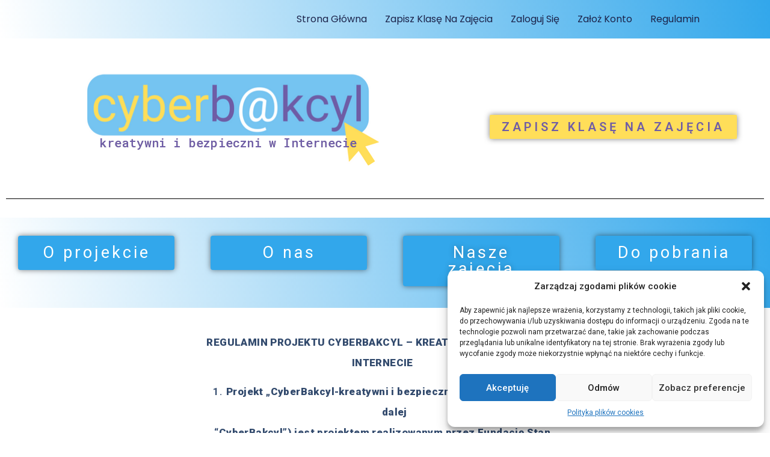

--- FILE ---
content_type: text/css
request_url: https://cyberbakcyl.pl/wp-content/uploads/elementor/css/post-296.css?ver=1740698396
body_size: 1476
content:
.elementor-widget-image .widget-image-caption{color:var( --e-global-color-text );font-family:var( --e-global-typography-text-font-family ), Sans-serif;font-size:var( --e-global-typography-text-font-size );font-weight:var( --e-global-typography-text-font-weight );text-transform:var( --e-global-typography-text-text-transform );font-style:var( --e-global-typography-text-font-style );text-decoration:var( --e-global-typography-text-text-decoration );line-height:var( --e-global-typography-text-line-height );letter-spacing:var( --e-global-typography-text-letter-spacing );}.elementor-296 .elementor-element.elementor-element-709260a1{text-align:center;}.elementor-296 .elementor-element.elementor-element-709260a1 img{width:68%;opacity:1;}.elementor-widget-text-editor{color:var( --e-global-color-text );font-family:var( --e-global-typography-text-font-family ), Sans-serif;font-size:var( --e-global-typography-text-font-size );font-weight:var( --e-global-typography-text-font-weight );text-transform:var( --e-global-typography-text-text-transform );font-style:var( --e-global-typography-text-font-style );text-decoration:var( --e-global-typography-text-text-decoration );line-height:var( --e-global-typography-text-line-height );letter-spacing:var( --e-global-typography-text-letter-spacing );}.elementor-widget-text-editor.elementor-drop-cap-view-stacked .elementor-drop-cap{background-color:var( --e-global-color-primary );}.elementor-widget-text-editor.elementor-drop-cap-view-framed .elementor-drop-cap, .elementor-widget-text-editor.elementor-drop-cap-view-default .elementor-drop-cap{color:var( --e-global-color-primary );border-color:var( --e-global-color-primary );}.elementor-296 .elementor-element.elementor-element-6f37833f > .elementor-widget-container{margin:-59px -59px -59px -59px;}.elementor-296 .elementor-element.elementor-element-6f37833f{text-align:center;color:var( --e-global-color-18c250c );font-family:"Roboto Mono", Sans-serif;font-size:20px;font-weight:500;text-transform:none;font-style:normal;text-decoration:none;line-height:0.1em;letter-spacing:0.2px;word-spacing:0px;text-shadow:0px 0px 0px rgba(0,0,0,0.3);}.elementor-296 .elementor-element.elementor-element-6b682e96:not(.elementor-motion-effects-element-type-background) > .elementor-widget-wrap, .elementor-296 .elementor-element.elementor-element-6b682e96 > .elementor-widget-wrap > .elementor-motion-effects-container > .elementor-motion-effects-layer{background-color:var( --e-global-color-c696dce );}.elementor-296 .elementor-element.elementor-element-6b682e96 > .elementor-element-populated{transition:background 0.3s, border 0.3s, border-radius 0.3s, box-shadow 0.3s;}.elementor-296 .elementor-element.elementor-element-6b682e96 > .elementor-element-populated > .elementor-background-overlay{transition:background 0.3s, border-radius 0.3s, opacity 0.3s;}.elementor-widget-button .elementor-button{background-color:var( --e-global-color-accent );font-family:var( --e-global-typography-accent-font-family ), Sans-serif;font-size:var( --e-global-typography-accent-font-size );font-weight:var( --e-global-typography-accent-font-weight );text-transform:var( --e-global-typography-accent-text-transform );font-style:var( --e-global-typography-accent-font-style );text-decoration:var( --e-global-typography-accent-text-decoration );line-height:var( --e-global-typography-accent-line-height );letter-spacing:var( --e-global-typography-accent-letter-spacing );}.elementor-296 .elementor-element.elementor-element-6b9f5c37 .elementor-button{background-color:var( --e-global-color-43c1cac );font-family:"Roboto", Sans-serif;font-size:20px;font-weight:600;text-transform:uppercase;font-style:normal;text-decoration:none;line-height:1em;letter-spacing:5px;fill:var( --e-global-color-18c250c );color:var( --e-global-color-18c250c );box-shadow:0px 0px 10px 0px rgba(0,0,0,0.5);}.elementor-296 .elementor-element.elementor-element-6b9f5c37 .elementor-button:hover, .elementor-296 .elementor-element.elementor-element-6b9f5c37 .elementor-button:focus{background-color:var( --e-global-color-9f7c0e0 );}.elementor-296 .elementor-element.elementor-element-6b9f5c37 > .elementor-widget-container{margin:117px 0px 0px 0px;}.elementor-widget-divider{--divider-color:var( --e-global-color-secondary );}.elementor-widget-divider .elementor-divider__text{color:var( --e-global-color-secondary );font-family:var( --e-global-typography-secondary-font-family ), Sans-serif;font-size:var( --e-global-typography-secondary-font-size );font-weight:var( --e-global-typography-secondary-font-weight );text-transform:var( --e-global-typography-secondary-text-transform );font-style:var( --e-global-typography-secondary-font-style );text-decoration:var( --e-global-typography-secondary-text-decoration );line-height:var( --e-global-typography-secondary-line-height );letter-spacing:var( --e-global-typography-secondary-letter-spacing );}.elementor-widget-divider.elementor-view-stacked .elementor-icon{background-color:var( --e-global-color-secondary );}.elementor-widget-divider.elementor-view-framed .elementor-icon, .elementor-widget-divider.elementor-view-default .elementor-icon{color:var( --e-global-color-secondary );border-color:var( --e-global-color-secondary );}.elementor-widget-divider.elementor-view-framed .elementor-icon, .elementor-widget-divider.elementor-view-default .elementor-icon svg{fill:var( --e-global-color-secondary );}.elementor-296 .elementor-element.elementor-element-40ee85cf{--divider-border-style:solid;--divider-color:#000;--divider-border-width:1px;}.elementor-296 .elementor-element.elementor-element-40ee85cf .elementor-divider-separator{width:100%;}.elementor-296 .elementor-element.elementor-element-40ee85cf .elementor-divider{padding-block-start:15px;padding-block-end:15px;}.elementor-296 .elementor-element.elementor-element-818d7be:not(.elementor-motion-effects-element-type-background), .elementor-296 .elementor-element.elementor-element-818d7be > .elementor-motion-effects-container > .elementor-motion-effects-layer{background-color:transparent;background-image:linear-gradient(80deg, var( --e-global-color-c696dce ) 0%, var( --e-global-color-9f7c0e0 ) 100%);}.elementor-296 .elementor-element.elementor-element-818d7be{transition:background 0.3s, border 0.3s, border-radius 0.3s, box-shadow 0.3s;margin-top:6px;margin-bottom:0px;}.elementor-296 .elementor-element.elementor-element-818d7be > .elementor-background-overlay{transition:background 0.3s, border-radius 0.3s, opacity 0.3s;}.elementor-296 .elementor-element.elementor-element-1f17ed7a > .elementor-widget-wrap > .elementor-widget:not(.elementor-widget__width-auto):not(.elementor-widget__width-initial):not(:last-child):not(.elementor-absolute){margin-bottom:-13px;}.elementor-296 .elementor-element.elementor-element-1f17ed7a > .elementor-element-populated{transition:background 0.3s, border 0.3s, border-radius 0.3s, box-shadow 0.3s;}.elementor-296 .elementor-element.elementor-element-1f17ed7a > .elementor-element-populated > .elementor-background-overlay{transition:background 0.3s, border-radius 0.3s, opacity 0.3s;}.elementor-296 .elementor-element.elementor-element-29c1446d .elementor-button{background-color:var( --e-global-color-9f7c0e0 );font-family:"Roboto", Sans-serif;font-size:27px;font-weight:400;text-transform:none;font-style:normal;text-decoration:none;line-height:1em;letter-spacing:4px;box-shadow:0px 0px 10px 0px rgba(0,0,0,0.5);padding:-14px -14px -14px -14px;}.elementor-296 .elementor-element.elementor-element-29c1446d .elementor-button:hover, .elementor-296 .elementor-element.elementor-element-29c1446d .elementor-button:focus{background-color:var( --e-global-color-43c1cac );}.elementor-296 .elementor-element.elementor-element-29c1446d{width:var( --container-widget-width, 100% );max-width:100%;--container-widget-width:100%;--container-widget-flex-grow:0;align-self:flex-start;}.elementor-296 .elementor-element.elementor-element-29c1446d > .elementor-widget-container{margin:0px 0px 0px 0px;padding:0px 0px 6px 0px;}.elementor-296 .elementor-element.elementor-element-cac15d1 .elementor-button{background-color:var( --e-global-color-9f7c0e0 );font-family:"Roboto", Sans-serif;font-size:27px;font-weight:400;text-transform:none;font-style:normal;text-decoration:none;line-height:1em;letter-spacing:4px;box-shadow:0px 0px 10px 0px rgba(0,0,0,0.5);padding:-14px -14px -14px -14px;}.elementor-296 .elementor-element.elementor-element-cac15d1 .elementor-button:hover, .elementor-296 .elementor-element.elementor-element-cac15d1 .elementor-button:focus{background-color:var( --e-global-color-43c1cac );}.elementor-296 .elementor-element.elementor-element-cac15d1{width:var( --container-widget-width, 100% );max-width:100%;--container-widget-width:100%;--container-widget-flex-grow:0;align-self:flex-start;}.elementor-296 .elementor-element.elementor-element-cac15d1 > .elementor-widget-container{margin:0px 0px 0px 0px;padding:0px 0px 6px 0px;}.elementor-296 .elementor-element.elementor-element-5d0e3da4 .elementor-button{background-color:var( --e-global-color-9f7c0e0 );font-family:"Roboto", Sans-serif;font-size:27px;font-weight:400;text-transform:none;font-style:normal;text-decoration:none;line-height:1em;letter-spacing:4px;text-shadow:0px 0px 10px rgba(0,0,0,0.3);box-shadow:0px 0px 10px 0px rgba(0,0,0,0.5);padding:-14px -14px -14px -14px;}.elementor-296 .elementor-element.elementor-element-5d0e3da4 .elementor-button:hover, .elementor-296 .elementor-element.elementor-element-5d0e3da4 .elementor-button:focus{background-color:var( --e-global-color-43c1cac );}.elementor-296 .elementor-element.elementor-element-5d0e3da4{width:var( --container-widget-width, 100% );max-width:100%;--container-widget-width:100%;--container-widget-flex-grow:0;align-self:flex-start;}.elementor-296 .elementor-element.elementor-element-5d0e3da4 > .elementor-widget-container{margin:0px 0px 0px 0px;padding:0px 0px 6px 0px;}.elementor-296 .elementor-element.elementor-element-656cfa49 .elementor-button{background-color:var( --e-global-color-9f7c0e0 );font-family:"Roboto", Sans-serif;font-size:27px;font-weight:400;text-transform:none;font-style:normal;text-decoration:none;line-height:1em;letter-spacing:4px;word-spacing:0px;box-shadow:0px 0px 10px 0px rgba(0,0,0,0.5);padding:-14px -14px -14px -14px;}.elementor-296 .elementor-element.elementor-element-656cfa49 .elementor-button:hover, .elementor-296 .elementor-element.elementor-element-656cfa49 .elementor-button:focus{background-color:var( --e-global-color-43c1cac );}.elementor-296 .elementor-element.elementor-element-656cfa49{width:var( --container-widget-width, 100% );max-width:100%;--container-widget-width:100%;--container-widget-flex-grow:0;align-self:flex-start;}.elementor-296 .elementor-element.elementor-element-656cfa49 > .elementor-widget-container{margin:0px 0px 0px 0px;padding:0px 0px 6px 0px;}.elementor-296 .elementor-element.elementor-element-d1f4754 > .elementor-widget-container{margin:30px 30px 30px 30px;}.elementor-296 .elementor-element.elementor-element-d1f4754{text-align:center;font-family:"Roboto", Sans-serif;font-size:17px;font-weight:600;text-transform:none;font-style:normal;text-decoration:none;line-height:2em;letter-spacing:0.4px;}@media(min-width:768px){.elementor-296 .elementor-element.elementor-element-1214f6ee{width:59.272%;}.elementor-296 .elementor-element.elementor-element-6b682e96{width:40.728%;}.elementor-296 .elementor-element.elementor-element-ae8a994{width:22.916%;}.elementor-296 .elementor-element.elementor-element-056f2a5{width:53.508%;}.elementor-296 .elementor-element.elementor-element-dd227d8{width:23.24%;}}@media(max-width:1024px){.elementor-widget-image .widget-image-caption{font-size:var( --e-global-typography-text-font-size );line-height:var( --e-global-typography-text-line-height );letter-spacing:var( --e-global-typography-text-letter-spacing );}.elementor-widget-text-editor{font-size:var( --e-global-typography-text-font-size );line-height:var( --e-global-typography-text-line-height );letter-spacing:var( --e-global-typography-text-letter-spacing );}.elementor-296 .elementor-element.elementor-element-6f37833f{font-size:14px;}.elementor-widget-button .elementor-button{font-size:var( --e-global-typography-accent-font-size );line-height:var( --e-global-typography-accent-line-height );letter-spacing:var( --e-global-typography-accent-letter-spacing );}.elementor-296 .elementor-element.elementor-element-6b9f5c37 .elementor-button{font-size:14px;}.elementor-widget-divider .elementor-divider__text{font-size:var( --e-global-typography-secondary-font-size );line-height:var( --e-global-typography-secondary-line-height );letter-spacing:var( --e-global-typography-secondary-letter-spacing );}.elementor-296 .elementor-element.elementor-element-29c1446d .elementor-button{font-size:14px;}.elementor-296 .elementor-element.elementor-element-cac15d1 .elementor-button{font-size:14px;}.elementor-296 .elementor-element.elementor-element-5d0e3da4 .elementor-button{font-size:14px;}.elementor-296 .elementor-element.elementor-element-656cfa49 .elementor-button{font-size:14px;}.elementor-296 .elementor-element.elementor-element-d1f4754{font-size:14px;}}@media(max-width:767px){.elementor-widget-image .widget-image-caption{font-size:var( --e-global-typography-text-font-size );line-height:var( --e-global-typography-text-line-height );letter-spacing:var( --e-global-typography-text-letter-spacing );}.elementor-widget-text-editor{font-size:var( --e-global-typography-text-font-size );line-height:var( --e-global-typography-text-line-height );letter-spacing:var( --e-global-typography-text-letter-spacing );}.elementor-widget-button .elementor-button{font-size:var( --e-global-typography-accent-font-size );line-height:var( --e-global-typography-accent-line-height );letter-spacing:var( --e-global-typography-accent-letter-spacing );}.elementor-widget-divider .elementor-divider__text{font-size:var( --e-global-typography-secondary-font-size );line-height:var( --e-global-typography-secondary-line-height );letter-spacing:var( --e-global-typography-secondary-letter-spacing );}}